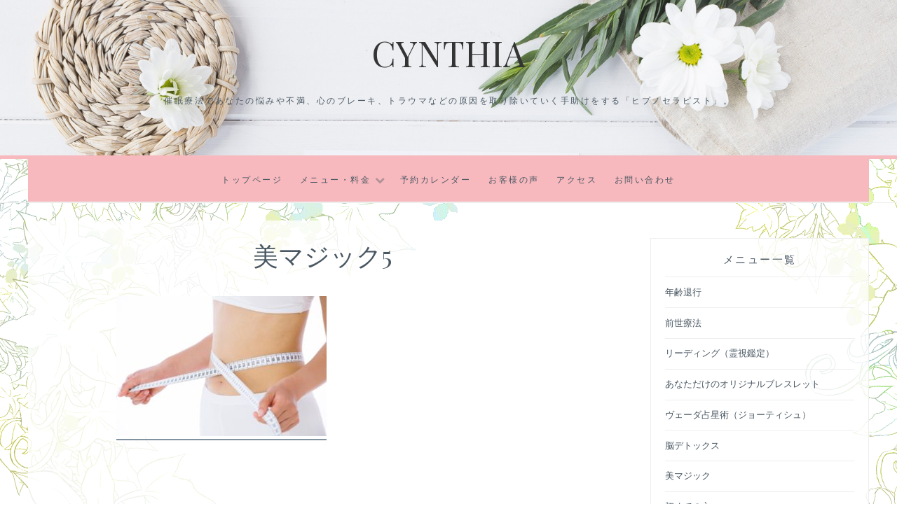

--- FILE ---
content_type: text/html; charset=UTF-8
request_url: https://cynthia-saimin.net/charge/bi-magic/%E7%BE%8E%E3%83%9E%E3%82%B8%E3%83%83%E3%82%AF5
body_size: 10124
content:
<!DOCTYPE html>
<html dir="ltr" lang="ja">
<head>
<meta charset="UTF-8">
<meta name="viewport" content="width=device-width, initial-scale=1">
<link rel="profile" href="http://gmpg.org/xfn/11">
<link rel="pingback" href="https://cynthia-saimin.net/xmlrpc.php">
<link rel="stylesheet" type="text/css" href="https://cynthia-saimin.net/wp-content/themes/anissa/castom.css" media="all" />
	
<title>美マジック5 | Cynthia</title>

		<!-- All in One SEO 4.9.3 - aioseo.com -->
	<meta name="robots" content="max-image-preview:large" />
	<link rel="canonical" href="https://cynthia-saimin.net/charge/bi-magic/%e7%be%8e%e3%83%9e%e3%82%b8%e3%83%83%e3%82%af5" />
	<meta name="generator" content="All in One SEO (AIOSEO) 4.9.3" />
		<script type="application/ld+json" class="aioseo-schema">
			{"@context":"https:\/\/schema.org","@graph":[{"@type":"BreadcrumbList","@id":"https:\/\/cynthia-saimin.net\/charge\/bi-magic\/%e7%be%8e%e3%83%9e%e3%82%b8%e3%83%83%e3%82%af5#breadcrumblist","itemListElement":[{"@type":"ListItem","@id":"https:\/\/cynthia-saimin.net#listItem","position":1,"name":"\u30db\u30fc\u30e0","item":"https:\/\/cynthia-saimin.net","nextItem":{"@type":"ListItem","@id":"https:\/\/cynthia-saimin.net\/charge\/bi-magic\/%e7%be%8e%e3%83%9e%e3%82%b8%e3%83%83%e3%82%af5#listItem","name":"\u7f8e\u30de\u30b8\u30c3\u30af5"}},{"@type":"ListItem","@id":"https:\/\/cynthia-saimin.net\/charge\/bi-magic\/%e7%be%8e%e3%83%9e%e3%82%b8%e3%83%83%e3%82%af5#listItem","position":2,"name":"\u7f8e\u30de\u30b8\u30c3\u30af5","previousItem":{"@type":"ListItem","@id":"https:\/\/cynthia-saimin.net#listItem","name":"\u30db\u30fc\u30e0"}}]},{"@type":"ItemPage","@id":"https:\/\/cynthia-saimin.net\/charge\/bi-magic\/%e7%be%8e%e3%83%9e%e3%82%b8%e3%83%83%e3%82%af5#itempage","url":"https:\/\/cynthia-saimin.net\/charge\/bi-magic\/%e7%be%8e%e3%83%9e%e3%82%b8%e3%83%83%e3%82%af5","name":"\u7f8e\u30de\u30b8\u30c3\u30af5 | Cynthia","inLanguage":"ja","isPartOf":{"@id":"https:\/\/cynthia-saimin.net\/#website"},"breadcrumb":{"@id":"https:\/\/cynthia-saimin.net\/charge\/bi-magic\/%e7%be%8e%e3%83%9e%e3%82%b8%e3%83%83%e3%82%af5#breadcrumblist"},"author":{"@id":"https:\/\/cynthia-saimin.net\/archives\/author\/cynthia-wp#author"},"creator":{"@id":"https:\/\/cynthia-saimin.net\/archives\/author\/cynthia-wp#author"},"datePublished":"2018-10-10T02:15:28+09:00","dateModified":"2018-10-10T02:15:28+09:00"},{"@type":"Organization","@id":"https:\/\/cynthia-saimin.net\/#organization","name":"Cynthia","description":"\u50ac\u7720\u7642\u6cd5\u3067\u3042\u306a\u305f\u306e\u60a9\u307f\u3084\u4e0d\u6e80\u3001\u5fc3\u306e\u30d6\u30ec\u30fc\u30ad\u3001\u30c8\u30e9\u30a6\u30de\u306a\u3069\u306e\u539f\u56e0\u3092\u53d6\u308a\u9664\u3044\u3066\u3044\u304f\u624b\u52a9\u3051\u3092\u3059\u308b\u300c\u30d2\u30d7\u30ce\u30bb\u30e9\u30d4\u30b9\u30c8\u300d\u3002","url":"https:\/\/cynthia-saimin.net\/"},{"@type":"Person","@id":"https:\/\/cynthia-saimin.net\/archives\/author\/cynthia-wp#author","url":"https:\/\/cynthia-saimin.net\/archives\/author\/cynthia-wp","name":"cynthia-wp","image":{"@type":"ImageObject","@id":"https:\/\/cynthia-saimin.net\/charge\/bi-magic\/%e7%be%8e%e3%83%9e%e3%82%b8%e3%83%83%e3%82%af5#authorImage","url":"https:\/\/secure.gravatar.com\/avatar\/734ef4f64bb6670324e3029b9e36caeb5b121f399fc4f929d80760adc5644b97?s=96&d=mm&r=g","width":96,"height":96,"caption":"cynthia-wp"}},{"@type":"WebSite","@id":"https:\/\/cynthia-saimin.net\/#website","url":"https:\/\/cynthia-saimin.net\/","name":"Cynthia","description":"\u50ac\u7720\u7642\u6cd5\u3067\u3042\u306a\u305f\u306e\u60a9\u307f\u3084\u4e0d\u6e80\u3001\u5fc3\u306e\u30d6\u30ec\u30fc\u30ad\u3001\u30c8\u30e9\u30a6\u30de\u306a\u3069\u306e\u539f\u56e0\u3092\u53d6\u308a\u9664\u3044\u3066\u3044\u304f\u624b\u52a9\u3051\u3092\u3059\u308b\u300c\u30d2\u30d7\u30ce\u30bb\u30e9\u30d4\u30b9\u30c8\u300d\u3002","inLanguage":"ja","publisher":{"@id":"https:\/\/cynthia-saimin.net\/#organization"}}]}
		</script>
		<!-- All in One SEO -->

<link rel='dns-prefetch' href='//maxcdn.bootstrapcdn.com' />
<link rel='dns-prefetch' href='//fonts.googleapis.com' />
<link rel="alternate" type="application/rss+xml" title="Cynthia &raquo; フィード" href="https://cynthia-saimin.net/feed" />
<link rel="alternate" type="application/rss+xml" title="Cynthia &raquo; コメントフィード" href="https://cynthia-saimin.net/comments/feed" />
<link rel="alternate" type="application/rss+xml" title="Cynthia &raquo; 美マジック5 のコメントのフィード" href="https://cynthia-saimin.net/charge/bi-magic/%e7%be%8e%e3%83%9e%e3%82%b8%e3%83%83%e3%82%af5/feed" />
<link rel="alternate" title="oEmbed (JSON)" type="application/json+oembed" href="https://cynthia-saimin.net/wp-json/oembed/1.0/embed?url=https%3A%2F%2Fcynthia-saimin.net%2Fcharge%2Fbi-magic%2F%25e7%25be%258e%25e3%2583%259e%25e3%2582%25b8%25e3%2583%2583%25e3%2582%25af5" />
<link rel="alternate" title="oEmbed (XML)" type="text/xml+oembed" href="https://cynthia-saimin.net/wp-json/oembed/1.0/embed?url=https%3A%2F%2Fcynthia-saimin.net%2Fcharge%2Fbi-magic%2F%25e7%25be%258e%25e3%2583%259e%25e3%2582%25b8%25e3%2583%2583%25e3%2582%25af5&#038;format=xml" />
<style id='wp-img-auto-sizes-contain-inline-css' type='text/css'>
img:is([sizes=auto i],[sizes^="auto," i]){contain-intrinsic-size:3000px 1500px}
/*# sourceURL=wp-img-auto-sizes-contain-inline-css */
</style>
<link rel='stylesheet' id='sbi_styles-css' href='https://cynthia-saimin.net/wp-content/plugins/instagram-feed/css/sbi-styles.min.css?ver=6.2.7' type='text/css' media='all' />
<style id='wp-emoji-styles-inline-css' type='text/css'>

	img.wp-smiley, img.emoji {
		display: inline !important;
		border: none !important;
		box-shadow: none !important;
		height: 1em !important;
		width: 1em !important;
		margin: 0 0.07em !important;
		vertical-align: -0.1em !important;
		background: none !important;
		padding: 0 !important;
	}
/*# sourceURL=wp-emoji-styles-inline-css */
</style>
<link rel='stylesheet' id='wp-block-library-css' href='https://cynthia-saimin.net/wp-includes/css/dist/block-library/style.min.css?ver=6.9' type='text/css' media='all' />
<style id='global-styles-inline-css' type='text/css'>
:root{--wp--preset--aspect-ratio--square: 1;--wp--preset--aspect-ratio--4-3: 4/3;--wp--preset--aspect-ratio--3-4: 3/4;--wp--preset--aspect-ratio--3-2: 3/2;--wp--preset--aspect-ratio--2-3: 2/3;--wp--preset--aspect-ratio--16-9: 16/9;--wp--preset--aspect-ratio--9-16: 9/16;--wp--preset--color--black: #000000;--wp--preset--color--cyan-bluish-gray: #abb8c3;--wp--preset--color--white: #ffffff;--wp--preset--color--pale-pink: #f78da7;--wp--preset--color--vivid-red: #cf2e2e;--wp--preset--color--luminous-vivid-orange: #ff6900;--wp--preset--color--luminous-vivid-amber: #fcb900;--wp--preset--color--light-green-cyan: #7bdcb5;--wp--preset--color--vivid-green-cyan: #00d084;--wp--preset--color--pale-cyan-blue: #8ed1fc;--wp--preset--color--vivid-cyan-blue: #0693e3;--wp--preset--color--vivid-purple: #9b51e0;--wp--preset--gradient--vivid-cyan-blue-to-vivid-purple: linear-gradient(135deg,rgb(6,147,227) 0%,rgb(155,81,224) 100%);--wp--preset--gradient--light-green-cyan-to-vivid-green-cyan: linear-gradient(135deg,rgb(122,220,180) 0%,rgb(0,208,130) 100%);--wp--preset--gradient--luminous-vivid-amber-to-luminous-vivid-orange: linear-gradient(135deg,rgb(252,185,0) 0%,rgb(255,105,0) 100%);--wp--preset--gradient--luminous-vivid-orange-to-vivid-red: linear-gradient(135deg,rgb(255,105,0) 0%,rgb(207,46,46) 100%);--wp--preset--gradient--very-light-gray-to-cyan-bluish-gray: linear-gradient(135deg,rgb(238,238,238) 0%,rgb(169,184,195) 100%);--wp--preset--gradient--cool-to-warm-spectrum: linear-gradient(135deg,rgb(74,234,220) 0%,rgb(151,120,209) 20%,rgb(207,42,186) 40%,rgb(238,44,130) 60%,rgb(251,105,98) 80%,rgb(254,248,76) 100%);--wp--preset--gradient--blush-light-purple: linear-gradient(135deg,rgb(255,206,236) 0%,rgb(152,150,240) 100%);--wp--preset--gradient--blush-bordeaux: linear-gradient(135deg,rgb(254,205,165) 0%,rgb(254,45,45) 50%,rgb(107,0,62) 100%);--wp--preset--gradient--luminous-dusk: linear-gradient(135deg,rgb(255,203,112) 0%,rgb(199,81,192) 50%,rgb(65,88,208) 100%);--wp--preset--gradient--pale-ocean: linear-gradient(135deg,rgb(255,245,203) 0%,rgb(182,227,212) 50%,rgb(51,167,181) 100%);--wp--preset--gradient--electric-grass: linear-gradient(135deg,rgb(202,248,128) 0%,rgb(113,206,126) 100%);--wp--preset--gradient--midnight: linear-gradient(135deg,rgb(2,3,129) 0%,rgb(40,116,252) 100%);--wp--preset--font-size--small: 13px;--wp--preset--font-size--medium: 20px;--wp--preset--font-size--large: 36px;--wp--preset--font-size--x-large: 42px;--wp--preset--spacing--20: 0.44rem;--wp--preset--spacing--30: 0.67rem;--wp--preset--spacing--40: 1rem;--wp--preset--spacing--50: 1.5rem;--wp--preset--spacing--60: 2.25rem;--wp--preset--spacing--70: 3.38rem;--wp--preset--spacing--80: 5.06rem;--wp--preset--shadow--natural: 6px 6px 9px rgba(0, 0, 0, 0.2);--wp--preset--shadow--deep: 12px 12px 50px rgba(0, 0, 0, 0.4);--wp--preset--shadow--sharp: 6px 6px 0px rgba(0, 0, 0, 0.2);--wp--preset--shadow--outlined: 6px 6px 0px -3px rgb(255, 255, 255), 6px 6px rgb(0, 0, 0);--wp--preset--shadow--crisp: 6px 6px 0px rgb(0, 0, 0);}:where(.is-layout-flex){gap: 0.5em;}:where(.is-layout-grid){gap: 0.5em;}body .is-layout-flex{display: flex;}.is-layout-flex{flex-wrap: wrap;align-items: center;}.is-layout-flex > :is(*, div){margin: 0;}body .is-layout-grid{display: grid;}.is-layout-grid > :is(*, div){margin: 0;}:where(.wp-block-columns.is-layout-flex){gap: 2em;}:where(.wp-block-columns.is-layout-grid){gap: 2em;}:where(.wp-block-post-template.is-layout-flex){gap: 1.25em;}:where(.wp-block-post-template.is-layout-grid){gap: 1.25em;}.has-black-color{color: var(--wp--preset--color--black) !important;}.has-cyan-bluish-gray-color{color: var(--wp--preset--color--cyan-bluish-gray) !important;}.has-white-color{color: var(--wp--preset--color--white) !important;}.has-pale-pink-color{color: var(--wp--preset--color--pale-pink) !important;}.has-vivid-red-color{color: var(--wp--preset--color--vivid-red) !important;}.has-luminous-vivid-orange-color{color: var(--wp--preset--color--luminous-vivid-orange) !important;}.has-luminous-vivid-amber-color{color: var(--wp--preset--color--luminous-vivid-amber) !important;}.has-light-green-cyan-color{color: var(--wp--preset--color--light-green-cyan) !important;}.has-vivid-green-cyan-color{color: var(--wp--preset--color--vivid-green-cyan) !important;}.has-pale-cyan-blue-color{color: var(--wp--preset--color--pale-cyan-blue) !important;}.has-vivid-cyan-blue-color{color: var(--wp--preset--color--vivid-cyan-blue) !important;}.has-vivid-purple-color{color: var(--wp--preset--color--vivid-purple) !important;}.has-black-background-color{background-color: var(--wp--preset--color--black) !important;}.has-cyan-bluish-gray-background-color{background-color: var(--wp--preset--color--cyan-bluish-gray) !important;}.has-white-background-color{background-color: var(--wp--preset--color--white) !important;}.has-pale-pink-background-color{background-color: var(--wp--preset--color--pale-pink) !important;}.has-vivid-red-background-color{background-color: var(--wp--preset--color--vivid-red) !important;}.has-luminous-vivid-orange-background-color{background-color: var(--wp--preset--color--luminous-vivid-orange) !important;}.has-luminous-vivid-amber-background-color{background-color: var(--wp--preset--color--luminous-vivid-amber) !important;}.has-light-green-cyan-background-color{background-color: var(--wp--preset--color--light-green-cyan) !important;}.has-vivid-green-cyan-background-color{background-color: var(--wp--preset--color--vivid-green-cyan) !important;}.has-pale-cyan-blue-background-color{background-color: var(--wp--preset--color--pale-cyan-blue) !important;}.has-vivid-cyan-blue-background-color{background-color: var(--wp--preset--color--vivid-cyan-blue) !important;}.has-vivid-purple-background-color{background-color: var(--wp--preset--color--vivid-purple) !important;}.has-black-border-color{border-color: var(--wp--preset--color--black) !important;}.has-cyan-bluish-gray-border-color{border-color: var(--wp--preset--color--cyan-bluish-gray) !important;}.has-white-border-color{border-color: var(--wp--preset--color--white) !important;}.has-pale-pink-border-color{border-color: var(--wp--preset--color--pale-pink) !important;}.has-vivid-red-border-color{border-color: var(--wp--preset--color--vivid-red) !important;}.has-luminous-vivid-orange-border-color{border-color: var(--wp--preset--color--luminous-vivid-orange) !important;}.has-luminous-vivid-amber-border-color{border-color: var(--wp--preset--color--luminous-vivid-amber) !important;}.has-light-green-cyan-border-color{border-color: var(--wp--preset--color--light-green-cyan) !important;}.has-vivid-green-cyan-border-color{border-color: var(--wp--preset--color--vivid-green-cyan) !important;}.has-pale-cyan-blue-border-color{border-color: var(--wp--preset--color--pale-cyan-blue) !important;}.has-vivid-cyan-blue-border-color{border-color: var(--wp--preset--color--vivid-cyan-blue) !important;}.has-vivid-purple-border-color{border-color: var(--wp--preset--color--vivid-purple) !important;}.has-vivid-cyan-blue-to-vivid-purple-gradient-background{background: var(--wp--preset--gradient--vivid-cyan-blue-to-vivid-purple) !important;}.has-light-green-cyan-to-vivid-green-cyan-gradient-background{background: var(--wp--preset--gradient--light-green-cyan-to-vivid-green-cyan) !important;}.has-luminous-vivid-amber-to-luminous-vivid-orange-gradient-background{background: var(--wp--preset--gradient--luminous-vivid-amber-to-luminous-vivid-orange) !important;}.has-luminous-vivid-orange-to-vivid-red-gradient-background{background: var(--wp--preset--gradient--luminous-vivid-orange-to-vivid-red) !important;}.has-very-light-gray-to-cyan-bluish-gray-gradient-background{background: var(--wp--preset--gradient--very-light-gray-to-cyan-bluish-gray) !important;}.has-cool-to-warm-spectrum-gradient-background{background: var(--wp--preset--gradient--cool-to-warm-spectrum) !important;}.has-blush-light-purple-gradient-background{background: var(--wp--preset--gradient--blush-light-purple) !important;}.has-blush-bordeaux-gradient-background{background: var(--wp--preset--gradient--blush-bordeaux) !important;}.has-luminous-dusk-gradient-background{background: var(--wp--preset--gradient--luminous-dusk) !important;}.has-pale-ocean-gradient-background{background: var(--wp--preset--gradient--pale-ocean) !important;}.has-electric-grass-gradient-background{background: var(--wp--preset--gradient--electric-grass) !important;}.has-midnight-gradient-background{background: var(--wp--preset--gradient--midnight) !important;}.has-small-font-size{font-size: var(--wp--preset--font-size--small) !important;}.has-medium-font-size{font-size: var(--wp--preset--font-size--medium) !important;}.has-large-font-size{font-size: var(--wp--preset--font-size--large) !important;}.has-x-large-font-size{font-size: var(--wp--preset--font-size--x-large) !important;}
/*# sourceURL=global-styles-inline-css */
</style>

<style id='classic-theme-styles-inline-css' type='text/css'>
/*! This file is auto-generated */
.wp-block-button__link{color:#fff;background-color:#32373c;border-radius:9999px;box-shadow:none;text-decoration:none;padding:calc(.667em + 2px) calc(1.333em + 2px);font-size:1.125em}.wp-block-file__button{background:#32373c;color:#fff;text-decoration:none}
/*# sourceURL=/wp-includes/css/classic-themes.min.css */
</style>
<link rel='stylesheet' id='ctf_styles-css' href='https://cynthia-saimin.net/wp-content/plugins/custom-twitter-feeds/css/ctf-styles.min.css?ver=2.3.1' type='text/css' media='all' />
<link rel='stylesheet' id='cff-css' href='https://cynthia-saimin.net/wp-content/plugins/custom-facebook-feed/assets/css/cff-style.min.css?ver=4.3.4' type='text/css' media='all' />
<link rel='stylesheet' id='sb-font-awesome-css' href='https://maxcdn.bootstrapcdn.com/font-awesome/4.7.0/css/font-awesome.min.css?ver=6.9' type='text/css' media='all' />
<link rel='stylesheet' id='anissa-style-css' href='https://cynthia-saimin.net/wp-content/themes/anissa/style.css?ver=6.9' type='text/css' media='all' />
<link rel='stylesheet' id='anissa-fonts-css' href='https://fonts.googleapis.com/css?family=Playfair+Display%3A400%2C700%7CMontserrat%3A400%2C700%7CMerriweather%3A400%2C300%2C700&#038;subset=latin%2Clatin-ext' type='text/css' media='all' />
<link rel='stylesheet' id='anissa-fontawesome-css' href='https://cynthia-saimin.net/wp-content/themes/anissa/fonts/font-awesome.css?ver=4.3.0' type='text/css' media='all' />
<script type="text/javascript" src="https://cynthia-saimin.net/wp-includes/js/jquery/jquery.min.js?ver=3.7.1" id="jquery-core-js"></script>
<script type="text/javascript" src="https://cynthia-saimin.net/wp-includes/js/jquery/jquery-migrate.min.js?ver=3.4.1" id="jquery-migrate-js"></script>
<link rel="https://api.w.org/" href="https://cynthia-saimin.net/wp-json/" /><link rel="alternate" title="JSON" type="application/json" href="https://cynthia-saimin.net/wp-json/wp/v2/media/263" /><link rel="EditURI" type="application/rsd+xml" title="RSD" href="https://cynthia-saimin.net/xmlrpc.php?rsd" />
<meta name="generator" content="WordPress 6.9" />
<link rel='shortlink' href='https://cynthia-saimin.net/?p=263' />

		<style type="text/css" id="custom-header-image">
			.site-branding:before {
				background-image: url( https://cynthia-saimin.net/wp-content/themes/anissa/img/header.jpg);
				background-position: center;
				background-repeat: no-repeat;
				background-size: cover;
				content: "";
				display: block;
				position: absolute;
				top: 0;
				left: 0;
				width: 100%;
				height: 100%;
				z-index:-1;
			}
		</style>
	<style type="text/css" id="custom-background-css">
body.custom-background { background-image: url("https://cynthia-saimin.net/wp-content/uploads/bg_body.gif"); background-position: left top; background-size: auto; background-repeat: repeat; background-attachment: scroll; }
</style>
	</head>

<body class="attachment wp-singular attachment-template-default attachmentid-263 attachment-jpeg custom-background wp-theme-anissa">

<div id="page" class="hfeed site">
	<a class="skip-link screen-reader-text" href="#content">コンテンツにスキップ</a>

	<header id="masthead" class="site-header" role="banner">
		<div class="site-branding">						<h1 class="site-title"><a href="https://cynthia-saimin.net/" rel="home">Cynthia</a></h1>
			<h2 class="site-description">催眠療法であなたの悩みや不満、心のブレーキ、トラウマなどの原因を取り除いていく手助けをする「ヒプノセラピスト」。</h2>
		</div><!-- .site-branding -->

		<nav id="site-navigation" class="main-navigation clear" role="navigation">
			<button class="menu-toggle" aria-controls="primary-menu" aria-expanded="false">メニュー</button>
			<div class="menu-menu-1-container"><ul id="primary-menu" class="menu"><li id="menu-item-159" class="menu-item menu-item-type-custom menu-item-object-custom menu-item-home menu-item-159"><a href="https://cynthia-saimin.net/">トップページ</a></li>
<li id="menu-item-24" class="menu-item menu-item-type-post_type menu-item-object-page menu-item-has-children menu-item-24"><a href="https://cynthia-saimin.net/charge">メニュー・料金</a>
<ul class="sub-menu">
	<li id="menu-item-289" class="menu-item menu-item-type-post_type menu-item-object-page menu-item-289"><a href="https://cynthia-saimin.net/charge/nenreitaikou">年齢退行</a></li>
	<li id="menu-item-288" class="menu-item menu-item-type-post_type menu-item-object-page menu-item-288"><a href="https://cynthia-saimin.net/charge/zense">前世療法</a></li>
	<li id="menu-item-282" class="menu-item menu-item-type-post_type menu-item-object-page menu-item-282"><a href="https://cynthia-saimin.net/charge/reisi">リーディング（霊視鑑定）</a></li>
	<li id="menu-item-285" class="menu-item menu-item-type-post_type menu-item-object-page menu-item-285"><a href="https://cynthia-saimin.net/charge/bless">あなただけのオリジナルブレスレット</a></li>
	<li id="menu-item-438" class="menu-item menu-item-type-post_type menu-item-object-page menu-item-438"><a href="https://cynthia-saimin.net/?page_id=428">ヴェーダ占星術（ジョーティシュ）</a></li>
	<li id="menu-item-284" class="menu-item menu-item-type-post_type menu-item-object-page menu-item-284"><a href="https://cynthia-saimin.net/charge/brain-detox">脳デトックス</a></li>
	<li id="menu-item-283" class="menu-item menu-item-type-post_type menu-item-object-page menu-item-283"><a href="https://cynthia-saimin.net/charge/bi-magic">美マジック</a></li>
</ul>
</li>
<li id="menu-item-26" class="menu-item menu-item-type-post_type menu-item-object-page menu-item-26"><a href="https://cynthia-saimin.net/calendar">予約カレンダー</a></li>
<li id="menu-item-25" class="menu-item menu-item-type-post_type menu-item-object-page menu-item-25"><a href="https://cynthia-saimin.net/voice">お客様の声</a></li>
<li id="menu-item-28" class="menu-item menu-item-type-post_type menu-item-object-page menu-item-28"><a href="https://cynthia-saimin.net/accsess">アクセス</a></li>
<li id="menu-item-33" class="menu-item menu-item-type-custom menu-item-object-custom menu-item-33"><a href="https://ssl.form-mailer.jp/fms/85f3b1d0591319">お問い合わせ</a></li>
</ul></div>
					</nav><!-- #site-navigation -->
	</header><!-- #masthead -->

	<div id="content" class="site-content">
	<div class="wrap clear">
	
<div id="primary" class="content-area">
  <main id="main" class="site-main" role="main">
        
<article id="post-263" class="post-263 attachment type-attachment status-inherit hentry">
	<header class="entry-header">
		<h1 class="entry-title">美マジック5</h1>	</header><!-- .entry-header -->

	<div class="entry-content page-content">
		<p class="attachment"><a href='https://cynthia-saimin.net/wp-content/uploads/200fb16330f932b09c411e7e3e788514.jpg'><img fetchpriority="high" decoding="async" width="300" height="200" src="https://cynthia-saimin.net/wp-content/uploads/200fb16330f932b09c411e7e3e788514-300x200.jpg" class="attachment-medium size-medium" alt="" srcset="https://cynthia-saimin.net/wp-content/uploads/200fb16330f932b09c411e7e3e788514-300x200.jpg 300w, https://cynthia-saimin.net/wp-content/uploads/200fb16330f932b09c411e7e3e788514-480x320.jpg 480w, https://cynthia-saimin.net/wp-content/uploads/200fb16330f932b09c411e7e3e788514-451x300.jpg 451w, https://cynthia-saimin.net/wp-content/uploads/200fb16330f932b09c411e7e3e788514.jpg 850w" sizes="(max-width: 300px) 100vw, 300px" /></a></p>
			</div><!-- .entry-content -->


	
</article><!-- #post-## -->

    
<div id="comments" class="comments-area">
        	<div id="respond" class="comment-respond">
		<h3 id="reply-title" class="comment-reply-title">コメントを残す <small><a rel="nofollow" id="cancel-comment-reply-link" href="/charge/bi-magic/%E7%BE%8E%E3%83%9E%E3%82%B8%E3%83%83%E3%82%AF5#respond" style="display:none;">コメントをキャンセル</a></small></h3><form action="https://cynthia-saimin.net/wp-comments-post.php" method="post" id="commentform" class="comment-form"><p class="comment-notes"><span id="email-notes">メールアドレスが公開されることはありません。</span> <span class="required-field-message"><span class="required">※</span> が付いている欄は必須項目です</span></p><p class="comment-form-comment"><label for="comment">コメント <span class="required">※</span></label> <textarea id="comment" name="comment" cols="45" rows="8" maxlength="65525" required></textarea></p><p class="comment-form-author"><label for="author">名前 <span class="required">※</span></label> <input id="author" name="author" type="text" value="" size="30" maxlength="245" autocomplete="name" required /></p>
<p class="comment-form-email"><label for="email">メール <span class="required">※</span></label> <input id="email" name="email" type="email" value="" size="30" maxlength="100" aria-describedby="email-notes" autocomplete="email" required /></p>
<p class="comment-form-url"><label for="url">サイト</label> <input id="url" name="url" type="url" value="" size="30" maxlength="200" autocomplete="url" /></p>
<p class="comment-form-cookies-consent"><input id="wp-comment-cookies-consent" name="wp-comment-cookies-consent" type="checkbox" value="yes" /> <label for="wp-comment-cookies-consent">次回のコメントで使用するためブラウザーに自分の名前、メールアドレス、サイトを保存する。</label></p>
<p class="form-submit"><input name="submit" type="submit" id="submit" class="submit" value="コメントを送信" /> <input type='hidden' name='comment_post_ID' value='263' id='comment_post_ID' />
<input type='hidden' name='comment_parent' id='comment_parent' value='0' />
</p><p style="display: none;"><input type="hidden" id="akismet_comment_nonce" name="akismet_comment_nonce" value="d2b6eead41" /></p><p style="display: none !important;" class="akismet-fields-container" data-prefix="ak_"><label>&#916;<textarea name="ak_hp_textarea" cols="45" rows="8" maxlength="100"></textarea></label><input type="hidden" id="ak_js_1" name="ak_js" value="182"/><script>document.getElementById( "ak_js_1" ).setAttribute( "value", ( new Date() ).getTime() );</script></p></form>	</div><!-- #respond -->
	</div>
<!-- #comments --> 
      </main>
  <!-- #main --> 
</div>
<!-- #primary -->


<div id="secondary" class="widget-area sidebar" role="complementary">
  <aside id="nav_menu-2" class="widget widget_nav_menu"><h1 class="widget-title">メニュー一覧</h1><div class="menu-menu2-container"><ul id="menu-menu2" class="menu"><li id="menu-item-182" class="menu-item menu-item-type-post_type menu-item-object-page menu-item-182"><a href="https://cynthia-saimin.net/charge/nenreitaikou">年齢退行</a></li>
<li id="menu-item-181" class="menu-item menu-item-type-post_type menu-item-object-page menu-item-181"><a href="https://cynthia-saimin.net/charge/zense">前世療法</a></li>
<li id="menu-item-274" class="menu-item menu-item-type-post_type menu-item-object-page menu-item-274"><a href="https://cynthia-saimin.net/charge/reisi">リーディング（霊視鑑定）</a></li>
<li id="menu-item-277" class="menu-item menu-item-type-post_type menu-item-object-page menu-item-277"><a href="https://cynthia-saimin.net/charge/bless">あなただけのオリジナルブレスレット</a></li>
<li id="menu-item-439" class="menu-item menu-item-type-post_type menu-item-object-page menu-item-439"><a href="https://cynthia-saimin.net/?page_id=428">ヴェーダ占星術（ジョーティシュ）</a></li>
<li id="menu-item-276" class="menu-item menu-item-type-post_type menu-item-object-page menu-item-276"><a href="https://cynthia-saimin.net/charge/brain-detox">脳デトックス</a></li>
<li id="menu-item-275" class="menu-item menu-item-type-post_type menu-item-object-page menu-item-275"><a href="https://cynthia-saimin.net/charge/bi-magic">美マジック</a></li>
<li id="menu-item-2491" class="menu-item menu-item-type-post_type menu-item-object-page menu-item-2491"><a href="https://cynthia-saimin.net/index">初めての方</a></li>
</ul></div></aside><aside id="search-2" class="widget widget_search"><form role="search" method="get" class="search-form" action="https://cynthia-saimin.net/">
				<label>
					<span class="screen-reader-text">検索:</span>
					<input type="search" class="search-field" placeholder="検索&hellip;" value="" name="s" />
				</label>
				<input type="submit" class="search-submit" value="検索" />
			</form></aside>
		<aside id="recent-posts-2" class="widget widget_recent_entries">
		<h1 class="widget-title">最近の投稿</h1>
		<ul>
											<li>
					<a href="https://cynthia-saimin.net/archives/2494.html">的中率の凄さ！ヴェーダ占星術</a>
									</li>
											<li>
					<a href="https://cynthia-saimin.net/archives/2414.html">ヴリンダーヴァンから春のお祭り</a>
									</li>
											<li>
					<a href="https://cynthia-saimin.net/archives/2411.html">物質的な人は良い事があると自分のせいだと思うが、悪いことがあると他人のせいにします。</a>
									</li>
											<li>
					<a href="https://cynthia-saimin.net/archives/2408.html">人生は口に発する事で決まります</a>
									</li>
											<li>
					<a href="https://cynthia-saimin.net/archives/2405.html">この世界では全てにおいて自分の思い通りにはならない</a>
									</li>
					</ul>

		</aside><aside id="categories-2" class="widget widget_categories"><h1 class="widget-title">カテゴリー</h1>
			<ul>
					<li class="cat-item cat-item-29"><a href="https://cynthia-saimin.net/archives/category/supi-name/%e3%82%a4%e3%83%b3%e3%83%89">インド</a>
</li>
	<li class="cat-item cat-item-44"><a href="https://cynthia-saimin.net/archives/category/%e3%82%aa%e3%83%bc%e3%83%80%e3%83%bc%e3%83%96%e3%83%ac%e3%82%b9%e3%83%ac%e3%83%83%e3%83%88">オーダーブレスレット</a>
</li>
	<li class="cat-item cat-item-17"><a href="https://cynthia-saimin.net/archives/category/%e3%82%b0%e3%83%83%e3%83%84">グッツ</a>
</li>
	<li class="cat-item cat-item-51"><a href="https://cynthia-saimin.net/archives/category/%e3%82%b0%e3%83%ab%e3%81%ae%e8%a8%80%e8%91%89">グルの言葉</a>
</li>
	<li class="cat-item cat-item-12"><a href="https://cynthia-saimin.net/archives/category/%e3%82%b5%e3%82%a4%e3%82%ad%e3%83%83%e3%82%af%e3%83%9f%e3%83%87%e3%82%a3%e3%82%a2%e3%83%a0">サイキックミディアム</a>
</li>
	<li class="cat-item cat-item-5"><a href="https://cynthia-saimin.net/archives/category/supi-name">スピリチュアル</a>
</li>
	<li class="cat-item cat-item-16"><a href="https://cynthia-saimin.net/archives/category/%e7%9e%91%e6%83%b3/%e3%83%81%e3%83%a3%e3%82%af%e3%83%a9">チャクラ</a>
</li>
	<li class="cat-item cat-item-23"><a href="https://cynthia-saimin.net/archives/category/%e3%83%91%e3%83%af%e3%83%bc%e3%82%b9%e3%83%88%e3%83%bc%e3%83%b3">パワーストーン</a>
</li>
	<li class="cat-item cat-item-11"><a href="https://cynthia-saimin.net/archives/category/%e3%83%92%e3%83%97%e3%83%8e%e3%82%bb%e3%83%a9%e3%83%94%e3%83%bc">ヒプノセラピー</a>
</li>
	<li class="cat-item cat-item-18"><a href="https://cynthia-saimin.net/archives/category/%e3%83%96%e3%83%ad%e3%82%b0">ブログ</a>
</li>
	<li class="cat-item cat-item-19"><a href="https://cynthia-saimin.net/archives/category/%e3%83%aa%e3%83%bc%e3%83%87%e3%82%a3%e3%83%b3%e3%82%b0">リーディング</a>
</li>
	<li class="cat-item cat-item-21"><a href="https://cynthia-saimin.net/archives/category/%e4%bf%ae%e8%a1%8c/%e3%83%af%e3%83%bc%e3%82%af">ワーク</a>
</li>
	<li class="cat-item cat-item-43"><a href="https://cynthia-saimin.net/archives/category/%e3%83%b4%e3%82%a7%e3%83%bc%e3%83%80%e7%b5%8c%e5%85%b8">ヴェーダ経典</a>
</li>
	<li class="cat-item cat-item-20"><a href="https://cynthia-saimin.net/archives/category/%e4%bf%ae%e8%a1%8c">修行</a>
</li>
	<li class="cat-item cat-item-22"><a href="https://cynthia-saimin.net/archives/category/%e5%81%a5%e5%ba%b7">健康</a>
</li>
	<li class="cat-item cat-item-13"><a href="https://cynthia-saimin.net/archives/category/%e3%83%92%e3%83%97%e3%83%8e%e3%82%bb%e3%83%a9%e3%83%94%e3%83%bc/%e5%82%ac%e7%9c%a0%e7%99%82%e6%b3%95">催眠療法</a>
</li>
	<li class="cat-item cat-item-14"><a href="https://cynthia-saimin.net/archives/category/%e3%83%92%e3%83%97%e3%83%8e%e3%82%bb%e3%83%a9%e3%83%94%e3%83%bc/%e5%89%8d%e4%b8%96">前世</a>
</li>
	<li class="cat-item cat-item-1"><a href="https://cynthia-saimin.net/archives/category/%e6%9c%aa%e5%88%86%e9%a1%9e">未分類</a>
</li>
	<li class="cat-item cat-item-15"><a href="https://cynthia-saimin.net/archives/category/%e7%9e%91%e6%83%b3">瞑想</a>
</li>
			</ul>

			</aside></div>
<!-- #secondary --></div>
<!-- #content -->
</div>
<!-- .wrap  -->
<footer id="colophon" class="site-footer wrap" role="contentinfo">
    <div class="site-info"> <a href="https://ja.wordpress.org/">Proudly powered by WordPress</a> <span class="sep"> | </span> Theme: Anissa by <a href="https://alienwp.com/" rel="designer">AlienWP</a>. </div>
  <!-- .site-info --> 
</footer>
<!-- #colophon -->
</div>
<!-- #page -->


<script type="speculationrules">
{"prefetch":[{"source":"document","where":{"and":[{"href_matches":"/*"},{"not":{"href_matches":["/wp-*.php","/wp-admin/*","/wp-content/uploads/*","/wp-content/*","/wp-content/plugins/*","/wp-content/themes/anissa/*","/*\\?(.+)"]}},{"not":{"selector_matches":"a[rel~=\"nofollow\"]"}},{"not":{"selector_matches":".no-prefetch, .no-prefetch a"}}]},"eagerness":"conservative"}]}
</script>
<!-- Custom Facebook Feed JS -->
<script type="text/javascript">var cffajaxurl = "https://cynthia-saimin.net/wp-admin/admin-ajax.php";
var cfflinkhashtags = "true";
</script>
<!-- Instagram Feed JS -->
<script type="text/javascript">
var sbiajaxurl = "https://cynthia-saimin.net/wp-admin/admin-ajax.php";
</script>
<script type="text/javascript" src="https://cynthia-saimin.net/wp-content/plugins/custom-facebook-feed/assets/js/cff-scripts.min.js?ver=4.3.4" id="cffscripts-js"></script>
<script type="text/javascript" src="https://cynthia-saimin.net/wp-content/themes/anissa/js/navigation.js?ver=20120206" id="anissa-navigation-js"></script>
<script type="text/javascript" src="https://cynthia-saimin.net/wp-content/themes/anissa/js/skip-link-focus-fix.js?ver=20130115" id="anissa-skip-link-focus-fix-js"></script>
<script type="text/javascript" src="https://cynthia-saimin.net/wp-includes/js/comment-reply.min.js?ver=6.9" id="comment-reply-js" async="async" data-wp-strategy="async" fetchpriority="low"></script>
<script type="text/javascript" src="https://cynthia-saimin.net/wp-content/themes/anissa/js/owl.carousel.js?ver=20120206" id="owl.carousel-js"></script>
<script type="text/javascript" src="https://cynthia-saimin.net/wp-content/themes/anissa/js/effects.js?ver=20120206" id="anissa-effects-js"></script>
<script defer type="text/javascript" src="https://cynthia-saimin.net/wp-content/plugins/akismet/_inc/akismet-frontend.js?ver=1763006204" id="akismet-frontend-js"></script>
<script id="wp-emoji-settings" type="application/json">
{"baseUrl":"https://s.w.org/images/core/emoji/17.0.2/72x72/","ext":".png","svgUrl":"https://s.w.org/images/core/emoji/17.0.2/svg/","svgExt":".svg","source":{"concatemoji":"https://cynthia-saimin.net/wp-includes/js/wp-emoji-release.min.js?ver=6.9"}}
</script>
<script type="module">
/* <![CDATA[ */
/*! This file is auto-generated */
const a=JSON.parse(document.getElementById("wp-emoji-settings").textContent),o=(window._wpemojiSettings=a,"wpEmojiSettingsSupports"),s=["flag","emoji"];function i(e){try{var t={supportTests:e,timestamp:(new Date).valueOf()};sessionStorage.setItem(o,JSON.stringify(t))}catch(e){}}function c(e,t,n){e.clearRect(0,0,e.canvas.width,e.canvas.height),e.fillText(t,0,0);t=new Uint32Array(e.getImageData(0,0,e.canvas.width,e.canvas.height).data);e.clearRect(0,0,e.canvas.width,e.canvas.height),e.fillText(n,0,0);const a=new Uint32Array(e.getImageData(0,0,e.canvas.width,e.canvas.height).data);return t.every((e,t)=>e===a[t])}function p(e,t){e.clearRect(0,0,e.canvas.width,e.canvas.height),e.fillText(t,0,0);var n=e.getImageData(16,16,1,1);for(let e=0;e<n.data.length;e++)if(0!==n.data[e])return!1;return!0}function u(e,t,n,a){switch(t){case"flag":return n(e,"\ud83c\udff3\ufe0f\u200d\u26a7\ufe0f","\ud83c\udff3\ufe0f\u200b\u26a7\ufe0f")?!1:!n(e,"\ud83c\udde8\ud83c\uddf6","\ud83c\udde8\u200b\ud83c\uddf6")&&!n(e,"\ud83c\udff4\udb40\udc67\udb40\udc62\udb40\udc65\udb40\udc6e\udb40\udc67\udb40\udc7f","\ud83c\udff4\u200b\udb40\udc67\u200b\udb40\udc62\u200b\udb40\udc65\u200b\udb40\udc6e\u200b\udb40\udc67\u200b\udb40\udc7f");case"emoji":return!a(e,"\ud83e\u1fac8")}return!1}function f(e,t,n,a){let r;const o=(r="undefined"!=typeof WorkerGlobalScope&&self instanceof WorkerGlobalScope?new OffscreenCanvas(300,150):document.createElement("canvas")).getContext("2d",{willReadFrequently:!0}),s=(o.textBaseline="top",o.font="600 32px Arial",{});return e.forEach(e=>{s[e]=t(o,e,n,a)}),s}function r(e){var t=document.createElement("script");t.src=e,t.defer=!0,document.head.appendChild(t)}a.supports={everything:!0,everythingExceptFlag:!0},new Promise(t=>{let n=function(){try{var e=JSON.parse(sessionStorage.getItem(o));if("object"==typeof e&&"number"==typeof e.timestamp&&(new Date).valueOf()<e.timestamp+604800&&"object"==typeof e.supportTests)return e.supportTests}catch(e){}return null}();if(!n){if("undefined"!=typeof Worker&&"undefined"!=typeof OffscreenCanvas&&"undefined"!=typeof URL&&URL.createObjectURL&&"undefined"!=typeof Blob)try{var e="postMessage("+f.toString()+"("+[JSON.stringify(s),u.toString(),c.toString(),p.toString()].join(",")+"));",a=new Blob([e],{type:"text/javascript"});const r=new Worker(URL.createObjectURL(a),{name:"wpTestEmojiSupports"});return void(r.onmessage=e=>{i(n=e.data),r.terminate(),t(n)})}catch(e){}i(n=f(s,u,c,p))}t(n)}).then(e=>{for(const n in e)a.supports[n]=e[n],a.supports.everything=a.supports.everything&&a.supports[n],"flag"!==n&&(a.supports.everythingExceptFlag=a.supports.everythingExceptFlag&&a.supports[n]);var t;a.supports.everythingExceptFlag=a.supports.everythingExceptFlag&&!a.supports.flag,a.supports.everything||((t=a.source||{}).concatemoji?r(t.concatemoji):t.wpemoji&&t.twemoji&&(r(t.twemoji),r(t.wpemoji)))});
//# sourceURL=https://cynthia-saimin.net/wp-includes/js/wp-emoji-loader.min.js
/* ]]> */
</script>
</body></html>